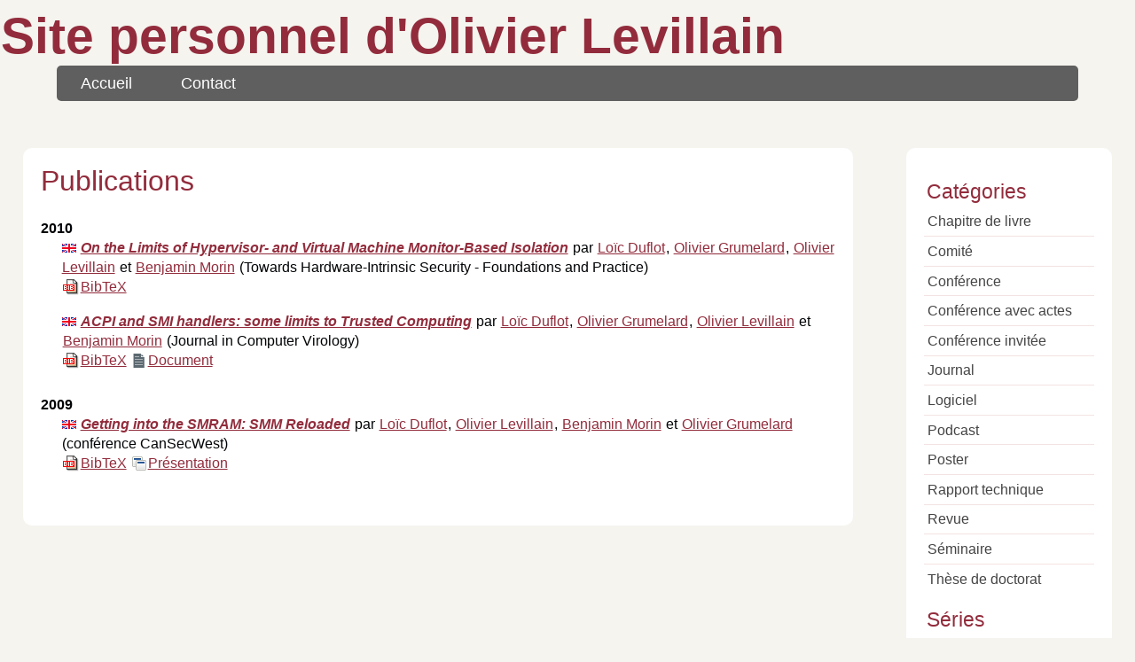

--- FILE ---
content_type: text/html
request_url: http://paperstreet.picty.org/yeye/author/olivier-grumelard.html
body_size: 1692
content:
<!DOCTYPE html>
<html lang="fr">
<head>
        <title>Site personnel d'Olivier Levillain - Articles by Olivier Grumelard</title>
        <meta charset="utf-8" />
        <link rel="stylesheet" href="../theme/css/main.css" type="text/css" />
</head>

<body id="index" class="home">
        <header id="banner" class="body">
                <h1><a href="../index.html">Site personnel d'Olivier Levillain </a></h1>
                <nav><ul>
                <li><a href="../index.html">Accueil</a></li>
                    <li ><a href="../contact/">Contact</a></li>
                </ul></nav>
        </header><!-- /#banner -->

        
<section id="content" class="body">
<h1>Publications</h1>  <dt>2010</dt>
  <dd><img alt="Entrée en langue anglaise / English entry" src="../theme/images/icons/flag_en_icon.png" />
<em><strong><a href='../2010/chapter-this-DuflotGLM10/'>On the Limits of Hypervisor- and Virtual Machine Monitor-Based Isolation</a></strong></em> par <a href="../author/loic-duflot.html">Loïc Duflot</a>, <a href="../author/olivier-grumelard.html">Olivier Grumelard</a>, <a href="../author/olivier-levillain.html">Olivier Levillain</a> et <a href="../author/benjamin-morin.html">Benjamin Morin</a> (Towards Hardware-Intrinsic Security - Foundations and Practice)</dd>
  <dd class="lastline"><a class="biblio" href="../resources/chapter-this-DuflotGLM10/citation.bib">BibTeX</a>




</dd>
  <dd><img alt="Entrée en langue anglaise / English entry" src="../theme/images/icons/flag_en_icon.png" />
<em><strong><a href='../2010/journal-virology-DuflotGLM10/'>ACPI and SMI handlers: some limits to Trusted Computing</a></strong></em> par <a href="../author/loic-duflot.html">Loïc Duflot</a>, <a href="../author/olivier-grumelard.html">Olivier Grumelard</a>, <a href="../author/olivier-levillain.html">Olivier Levillain</a> et <a href="../author/benjamin-morin.html">Benjamin Morin</a> (Journal in Computer Virology)</dd>
  <dd class="lastline"><a class="biblio" href="../resources/journal-virology-DuflotGLM10/citation.bib">BibTeX</a>
<a class="doc" href="../resources/journal-virology-DuflotGLM10/document.pdf">Document</a>



</dd>
  <dt>2009</dt>
  <dd><img alt="Entrée en langue anglaise / English entry" src="../theme/images/icons/flag_en_icon.png" />
<em><strong><a href='../2009/conf-cansecwest-DuflotLMG09/'>Getting into the SMRAM: SMM Reloaded</a></strong></em> par <a href="../author/loic-duflot.html">Loïc Duflot</a>, <a href="../author/olivier-levillain.html">Olivier Levillain</a>, <a href="../author/benjamin-morin.html">Benjamin Morin</a> et <a href="../author/olivier-grumelard.html">Olivier Grumelard</a> (conférence CanSecWest)</dd>
  <dd class="lastline"><a class="biblio" href="../resources/conf-cansecwest-DuflotLMG09/citation.bib">BibTeX</a>


<a class="slides" href="../resources/conf-cansecwest-DuflotLMG09/slides.pdf">Présentation</a>

</dd>
<br/>


</section><!-- /#content -->

        <aside id="sidebar">
                <div class="widget">
                        <h2>Catégories</h2>
                        <ul>
                           <li ><a href="../category/chapitre-de-livre.html">Chapitre de livre</a></li>
                           <li ><a href="../category/comite.html">Comité</a></li>
                           <li ><a href="../category/conference.html">Conférence</a></li>
                           <li ><a href="../category/conference-avec-actes.html">Conférence avec actes</a></li>
                           <li ><a href="../category/conference-invitee.html">Conférence invitée</a></li>
                           <li ><a href="../category/journal.html">Journal</a></li>
                           <li ><a href="../category/logiciel.html">Logiciel</a></li>
                           <li ><a href="../category/podcast.html">Podcast</a></li>
                           <li ><a href="../category/poster.html">Poster</a></li>
                           <li ><a href="../category/rapport-technique.html">Rapport technique</a></li>
                           <li ><a href="../category/revue.html">Revue</a></li>
                           <li ><a href="../category/seminaire.html">Séminaire</a></li>
                           <li ><a href="../category/these-de-doctorat.html">Thèse de doctorat</a></li>
                        </ul>
                </div>
                <div class="widget">
                        <h2>Séries</h2>
                        <ul>
                           <li><a href="../tag/cyberedu.html">CyberEdu</a></li>
                           <li><a href="../tag/hardware-architecture-and-trust-models.html">Hardware Architecture and Trust Models</a></li>
                           <li><a href="../tag/mind-your-languages.html">Mind your Languages</a></li>
                           <li><a href="../tag/parsifal.html">Parsifal</a></li>
                           <li><a href="../tag/pdf.html">PDF</a></li>
                           <li><a href="../tag/ssltls.html">SSL/TLS</a></li>
                           <li><a href="../tag/wombat.html">Wombat</a></li>
                        </ul>
                </div>
        <div class="social">
                <div class="widget social">
                        <h2>Réseaux sociaux</h2>
                        <ul>
                            <li><a href="https://twitter.com/pictyeye">@pictyeye</a></li>
                            <li><a href="https://scholar.google.fr/citations?user=uEG-uS8AAAAJ">Profil Google Scholar</a></li>
                            <li><a href="https://github.com/pictyeye">Compte GitHub</a></li>
                            <li><a href="https://gitlab.com/pictyeye">Compte GitLab</a></li>
                        </ul>
                </div><!-- /.social -->
        </aside><!-- /#sidebar -->

        <footer id="footer" class="body">
                <address id="about" class="vcard body">
                  <div class="center">
                  Ce site est généré par <a href="http://getpelican.com/">Pelican</a>, un CMS réalisé en <a href="http://python.org">Python</a>.<br/>

                  Le thème utilisé est inspiré de «NotMyIdea-CMS», une version modifiée de «NotMyIdea», le thème par défaut.
                  </div>
                </address><!-- /#about -->
        </footer><!-- /#footer -->

</body>
</html>

--- FILE ---
content_type: text/css
request_url: http://paperstreet.picty.org/yeye/theme/css/main.css
body_size: 2808
content:
/*
	Name: Smashing HTML5
	Date: July 2009
	Description: Sample layout for HTML5 and CSS3 goodness.
	Version: 1.0
	Author: Enrique Ramírez
	Autor URI: http://enrique-ramirez.com
*/

/* Imports */
@import url("reset.css");
@import url("pygment.css");

a.biblio:before {content: url('../images/icons/bibtex.png'); margin-right: 2px; vertical-align: -4px;}
a.url:before {content: url('../images/icons/url.png'); margin-right: 2px; vertical-align: -3px;}
a.doc:before {content: url('../images/icons/doc.png'); margin-right: 2px; vertical-align: -3px;}
a.slides:before {content: url('../images/icons/slides.png'); margin-right: 2px; vertical-align: -3px;}


/***** Global *****/
/* Body */
body {
    background: #F5F4EF;
    color: #000305;
    font-size: 100%; /* Base font size: 14px */
    font-family: 'Trebuchet MS', Trebuchet, 'Lucida Sans Unicode', 'Lucida Grande', 'Lucida Sans', Arial, sans-serif;
    line-height: 1.429;
    margin: 0;
    padding: 0;
    text-align: left;
}



/* Headings */
h1 {font-size: 2em }
h2 {font-size: 1.571em}	/* 22px */
h3 {font-size: 1.429em}	/* 20px */
h4 {font-size: 1.286em}	/* 18px */
h5 {font-size: 1.143em}	/* 16px */
h6 {font-size: 1em}		/* 14px */

h1, h2, h3, h4, h5, h6 {
    color: #922C3C;
    font-weight: 400;
    line-height: 1.1;
    margin-bottom: .8em;
    font-family: 'Yanone Kaffeesatz', arial, serif;
}

h3, h4, h5, h6 { margin-top: .8em; }
	
hr { border: 2px solid #EEEEEE; }

/* Anchors */
a {outline: 0;}
a img {border: 0px; text-decoration: none;}
a:link, a:visited {
	color: #922C3C;
	padding: 0 1px;
	text-decoration: underline;
}
a:hover, a:active, a.active, .active>a {
	background-color: #922C3C;
	color: white;
	text-decoration: none;
	text-shadow: 1px 1px 1px #333;
}

h1 a:hover {
    background-color: inherit
}
	
/* Paragraphs */
p {margin-bottom: 1.143em;}

strong, b {font-weight: bold;}
em, i {font-style: italic;}

::-moz-selection {background: #F6CF74; color: #fff;}
::selection {background: #F6CF74; color: #fff;}

/* Lists */
ul {
	list-style: outside disc;
	margin: 1em 0 1.5em 1.5em;
}

ol {
	list-style: outside decimal;
	margin: 1em 0 1.5em 1.5em;
}

.post-info {
    float:right;
    margin:10px;
    padding:5px;
}

.post-info p{
    margin-bottom: 1px;
}

.readmore { float: right }

dl {margin: 0 0 1.5em 0;}
dt {font-weight: bold; margin: 1.5em 0 0 0;}
dd {margin-left: 1.5em}
dd.lastline {margin: 0 0 0.8em 1.5em}

pre{background-color: #000; padding: 10px; color: #fff; margin: 10px; overflow: auto;}

/* Quotes */
blockquote {
    margin: 20px;
    font-style: italic;
}
cite {}

q {}

/* Tables */
table {margin: .5em auto 1.5em auto; width: 98%;}
	
	/* Thead */
	thead th {padding: .5em .4em; text-align: left; border: thin solid grey;}
	thead td {border: thin solid grey;}

	/* Tbody */
	tbody td {padding: .5em .4em; border: thin solid grey;}
	tbody th {border: thin solid grey;}
	
	tbody .alt td {}
	tbody .alt th {}
	
	/* Tfoot */
	tfoot th {}
	tfoot td {}
	
/* HTML5 tags */
header, section, footer,
aside, nav, article, figure {
	display: block;
}

/***** Layout *****/
img.right figure.right {float: right; margin: 0 0 2em 2em;}
img.left, figure.left {float: right; margin: 0 0 2em 2em;}

/*
	Header
*****************/
#banner {
    clear: both;
	margin: 0 auto 0 auto;
	padding: 2.5em 0 0 0;
}

	/* Banner */
	#banner h1 {
        font-size: 3.571em; 
        line-height: 0;
	    margin: 0 auto 0 auto;
    }
	#banner h1 a:link, #banner h1 a:visited {
		color: #922C3C;
		display: block;
		font-weight: bold;
		margin: 0 auto .6em auto;
		text-decoration: none;
	}
	#banner h1 a:hover, #banner h1 a:active {
		background: none;
		color: #922C3C;
		text-shadow: none;
	}
	
	#banner h1 strong {font-size: 0.36em; font-weight: normal;}
	
	/* Main Nav */
	#banner nav {
		background: #5F5F5F;
		font-size: 1.143em;
		height: 40px;
		line-height: 30px;
		margin: 0 auto 2em auto;
		padding: 0;
		width: 90%;
		
		border-radius: 5px;
		-moz-border-radius: 5px;
		-webkit-border-radius: 5px;
	}
	
	#banner nav ul {list-style: none; margin: 0 auto;}
	#banner nav li {float: left; display: inline; margin: 0;}
	
	#banner nav a:link, #banner nav a:visited {
		color: #fff;
		display: inline-block;
		height: 30px;
		padding: 5px 1.5em;
		text-decoration: none;
	}
	#banner nav a:hover, #banner nav a:active,
	#banner nav .active a:link, #banner nav .active a:visited {
		background: #C74451;
		color: #fff;
		text-shadow: none !important;
	}
	
	#banner nav li:first-child a {
		border-top-left-radius: 5px;
		-moz-border-radius-topleft: 5px;
		-webkit-border-top-left-radius: 5px;
		
		border-bottom-left-radius: 5px;
		-moz-border-radius-bottomleft: 5px;
		-webkit-border-bottom-left-radius: 5px;
	}

/*
	Featured
*****************/
.center {
    text-align: center;
}

#content {
	background: #fff;
	border-radius: 10px;
	-moz-border-radius: 10px;
	-webkit-border-radius: 10px;
    float: left;
    margin: 1em 10px 2em 2%;
	background: #fff;
	overflow: hidden;
	padding: 20px 20px;
	min-width: 600px;
	width: 70%;
}

/*
	Extras
*****************/
#sidebar {
    float: right; 
    margin: 1em 2% 2em 10px;
	background: #fff;
	overflow: hidden;
	padding: 20px 20px;
	width: 15%;
	
	border-radius: 10px;
	-moz-border-radius: 10px;
	-webkit-border-radius: 10px;
}

#sidebar ul {list-style: none; margin: 0;}
#sidebar li {border-bottom: 1px solid #fff;}

#sidebar h2 {
	color: #922C3C;
	font-size: 1.429em;
	margin-top: .75em;
	margin-bottom: .25em;
	padding: 0 3px;
}

#sidebar a:link, #sidebar a {
	color: #444;
	display: block;
	border-bottom: 1px solid #F4E3E3;
	text-decoration: none;
	padding: .3em .25em;
}
#sidebar li.active a {color: white;}

#sidebar li:last-child,
#sidebar li:last-child a {border: 0}

#sidebar .blogroll li:nth-last-child(2),
#sidebar .blogroll li:nth-last-child(3),
#sidebar .blogroll li:nth-last-child(2) a,
#sidebar .blogroll li:nth-last-child(3) a {border: 0;}

#sidebar a:hover, #sidebar a:active {color: #fff;}

	/* Blogroll */
	#sidebar .blogroll {
		width: 100%;
	}
	
	#sidebar .blogroll li {float: left; margin: 0 20px 0 0; width: 185px;}
	
	
	.social a {
		background-repeat: no-repeat;
		background-position: 3px 6px;
	}
	
		/* Icons */
		.social a[href*='atom.xml']:before {content: url('../images/icons/rss.png'); margin-right: 2px; vertical-align: -3px;}
		.social a[href*='rss.xml']:before {content: url('../images/icons/rss.png'); margin-right: 2px; vertical-align: -3px;}
		.social a[href*='twitter.com']:before {content: url('../images/icons/twitter.png'); margin-right: 2px; vertical-align: -3px;}
		.social a[href*='scholar.google.fr']:before {content: url('../images/icons/scholar.png'); margin-right: 2px; vertical-align: -3px;}
		.social a[href*='github.com']:before {content: url('../images/icons/github.png'); margin-right: 2px; vertical-align: -3px;}
		.social a[href*='gitlab.com']:before {content: url('../images/icons/gitlab.png'); margin-right: 2px; vertical-align: -3px;}

/*
	About
*****************/
#about {
	background: #fff;
	font-style: normal;
	margin-bottom: 2em;
	overflow: hidden;
	padding: 20px;
	text-align: left;
	width: 90%;
	
	border-radius: 10px;
	-moz-border-radius: 10px;
	-webkit-border-radius: 10px;
}

#about .primary {float: left; width: 165px;}
#about .primary strong {color: #C64350; display: block; font-size: 1.286em;}
#about .photo {float: left; margin: 5px 20px;}

#about .url:link, #about .url:visited {text-decoration: none;}

#about .bio {float: right; width: 500px;}

/*
	Footer
*****************/
#footer {
    padding-bottom: 2em; 
    text-align: center; 
    clear: both; 
    width: 90%;
    margin: 20px auto;
}

/***** Sections *****/
/* Blog */
.hentry {
	border-bottom: 1px solid #eee;
	padding: 1.5em 0;
}
li:last-child .hentry, #content > .hentry {border: 0; margin: 0;}
#content > .hentry {padding: 1em 0;}
.hentry img{display : none ;}
.entry-title {font-size: 3em; margin-bottom: 10px; margin-top: 0;}
.entry-title a:link, .entry-title a:visited {text-decoration: none; color: #333;}
.entry-title a:visited {background-color: #fff;}

.hentry .post-info * {font-style: normal;}

	/* Content */
	.hentry footer {margin-bottom: 2em;}
	.hentry footer address {display: inline;}
	#posts-list footer address {display: block;}

	/* Blog Index */
	#posts-list {list-style: none; margin: 0;}
	#posts-list .hentry {padding-left: 10px; position: relative;}
	
	#posts-list footer {
		left: 10px;
		position: relative;
        float: left;
		top: 0.5em;
		width: 190px;
	}
	
	/* About the Author */
	#about-author {
		background: #f9f9f9;
		clear: both;
		font-style: normal;
		margin: 2em 0;
		padding: 10px 20px 15px 20px;
		
		border-radius: 5px;
		-moz-border-radius: 5px;
		-webkit-border-radius: 5px;
	}
	
	#about-author strong {
		color: #C64350;
		clear: both;
		display: block;
		font-size: 1.429em;
	}
	
	#about-author .photo {border: 1px solid #ddd; float: left; margin: 5px 1em 0 0;}
	
	/* Comments */
	#comments-list {list-style: none; margin: 0 1em;}
	#comments-list blockquote {
		background: #f8f8f8;
		clear: both;
		font-style: normal;
		margin: 0;
		padding: 15px 20px;
		
		border-radius: 5px;
		-moz-border-radius: 5px;
		-webkit-border-radius: 5px;
	}
	#comments-list footer {color: #888; padding: .5em 1em 0 0; text-align: right;}
	
	#comments-list li:nth-child(2n) blockquote {background: #F5f5f5;}
	
	/* Add a Comment */
	#add-comment label {clear: left; float: left; text-align: left; width: 150px;}
	#add-comment input[type='text'],
	#add-comment input[type='email'],
	#add-comment input[type='url'] {float: left; width: 200px;}
	
	#add-comment textarea {float: left; height: 150px; width: 495px;}
	
	#add-comment p.req {clear: both; margin: 0 .5em 1em 0; text-align: right;}
	
	#add-comment input[type='submit'] {float: right; margin: 0 .5em;}
	#add-comment * {margin-bottom: .5em;}
